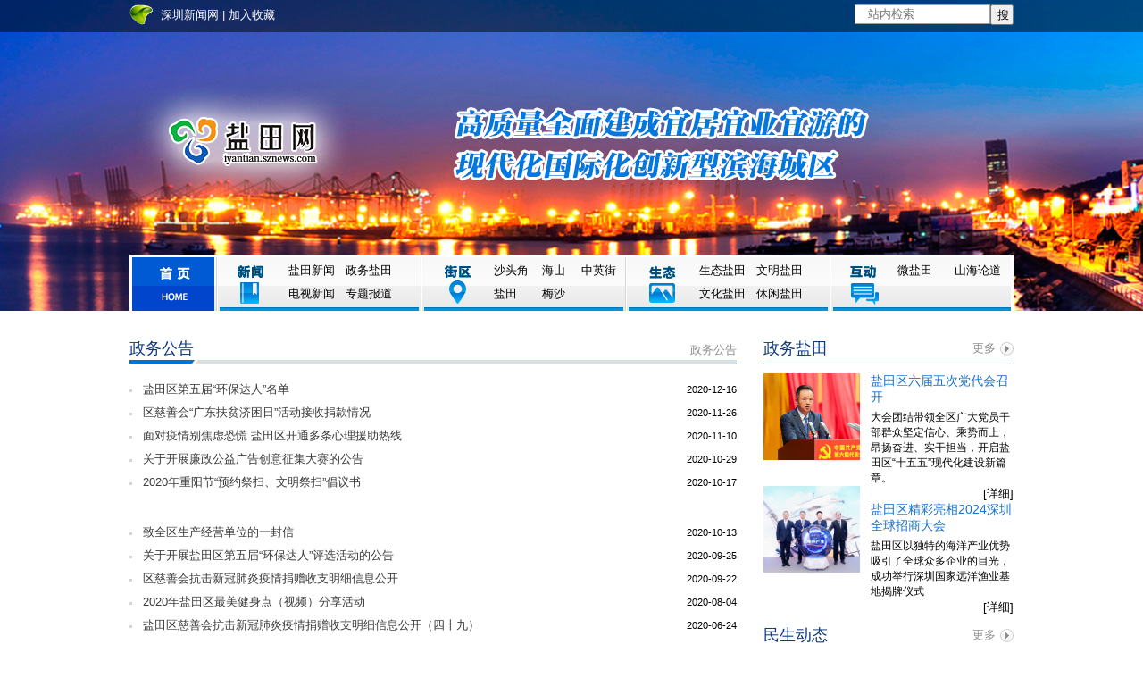

--- FILE ---
content_type: text/html
request_url: http://iyantian.sznews.com/yantian-news/node_24258_4.htm
body_size: 2752
content:
<!doctype html>
<html>
<head>
<meta http-equiv="Content-Type" content="text/html; charset=utf-8"/>
<title>政务公告_盐田网</title>
<meta name="keywords" content="政务公告" />
<meta name="description" content="政务公告" />
<meta name="catalogs" content="24,258"/>
<link rel="stylesheet" type="text/css" href="//iyantian.sznews.com/2014/css/normalize.css">
<link rel="stylesheet" type="text/css" href="//iyantian.sznews.com/2014/css/g.css">
<link rel="stylesheet" type="text/css" href="//iyantian.sznews.com/2014/css/list.css">

<script src="//iyantian.sznews.com/js/jquery-v10.min.js"></script>
<script src="//iyantian.sznews.com/js/lib/jquery.easytabs.min.js"></script>
<script src="//iyantian.sznews.com/js/lib/jquery.backstretch.min.js"></script>


<!--[if IE 6]>
    <script type="text/javascript" src="//iyantian.sznews.com//resource/templateRes/201406/05/96623/96623/DD_belatedPNG_0.0.8a-min.js"></script>
    <script type="text/javascript">
        DD_belatedPNG.fix('.logo a, .slogan img, .link_sznews, .weibo_v, .btn_play img');
    </script>
    <![endif]-->
<script src="//tjs.sjs.sinajs.cn/open/api/js/wb.js" type="text/javascript" charset="utf-8"></script>
<script src="//iyantian.sznews.com/2014/js/g.js"></script>
<script type="text/javascript">
        $(function () {

        });
    </script>
    <style type="text/css">
.pages	{ font-size: 13px; padding: 20px 0 20px; text-align: center;margin: 20px 0; overflow:hidden; zoom:1;}
.pages li{ display:inline-block;margin-right: 6px; margin-bottom:5px;}
.page-previous a{background-color: #fff;border: 1px solid #e4e4e4;border-radius: 2px; padding: 5px 14px; width:69px;}
.page-next a{background-color: #fff;border: 1px solid #e4e4e4;border-radius: 2px; padding: 5px 14px; width:69px;}
.page a{background-color: #f5f5f5;border: 1px solid #d7d7d7;border-radius: 2px;color: #333;cursor: pointer;padding: 5px 8px;text-decoration: none;}
.page a:hover,.page-active a{background-color: #3d91e7;border: 1px solid #ccdbe4; color: #FFFFFF;}
	</style>
</head>
<body>
<script type="text/javascript"src="//iyantian.sznews.com/2014/js/header2014.js"></script>
<div class="container">
  <div class="frame_2cols clearfix">
    <div class="l_col clearfix">
      <div id="panel_list" class="panel">
        <div class="panel-heading">
          <div class="panel-title">
            政务公告
          </div>
          <div class="breadcrumbs">
            政务公告
          </div>
        </div>
        <div class="panel-body">
          


<ul class="news_list">    <li><span class="time">2020-12-16</span><a   href="http://iyantian.sznews.com/yantian-news/contents/2020-12/16/content_23812636.htm"  > 盐田区第五届“环保达人”名单</a></li> <li><span class="time">2020-11-26</span><a   href="http://iyantian.sznews.com/yantian-news/contents/2020-11/26/content_23755041.htm"  > 区慈善会“广东扶贫济困日”活动接收捐款情况</a></li> <li><span class="time">2020-11-10</span><a   href="http://iyantian.sznews.com/yantian-news/contents/2020-11/10/content_23708306.htm"  > 面对疫情别焦虑恐慌 盐田区开通多条心理援助热线</a></li> <li><span class="time">2020-10-29</span><a   href="http://iyantian.sznews.com/yantian-news/contents/2020-10/29/content_23672401.htm"  > 关于开展廉政公益广告创意征集大赛的公告</a></li> <li><span class="time">2020-10-17</span><a   href="http://iyantian.sznews.com/yantian-news/contents/2020-10/17/content_23640694.htm"  > 2020年重阳节“预约祭扫、文明祭扫”倡议书</a></li>  </ul><ul class="news_list">    <li><span class="time">2020-10-13</span><a   href="http://iyantian.sznews.com/yantian-news/contents/2020-10/13/content_23629708.htm"  > 致全区生产经营单位的一封信</a></li> <li><span class="time">2020-09-25</span><a   href="http://iyantian.sznews.com/yantian-news/contents/2020-09/25/content_23590486.htm"  > 关于开展盐田区第五届“环保达人”评选活动的公告</a></li> <li><span class="time">2020-09-22</span><a   href="http://iyantian.sznews.com/yantian-news/contents/2020-09/22/content_23581012.htm"  > 区慈善会抗击新冠肺炎疫情捐赠收支明细信息公开</a></li> <li><span class="time">2020-08-04</span><a   href="http://iyantian.sznews.com/yantian-news/contents/2020-08/04/content_23418238.htm"  > 2020年盐田区最美健身点（视频）分享活动</a></li> <li><span class="time">2020-06-24</span><a   href="http://iyantian.sznews.com/yantian-news/contents/2020-06/24/content_23283030.htm"  > 盐田区慈善会抗击新冠肺炎疫情捐赠收支明细信息公开（四十九）</a></li>  </ul><ul class="news_list">    <li><span class="time">2020-06-19</span><a   href="http://iyantian.sznews.com/yantian-news/contents/2020-06/19/content_23268584.htm"  > 2020 年扶贫济困募捐倡议书</a></li> <li><span class="time">2020-06-11</span><a   href="http://iyantian.sznews.com/yantian-news/contents/2020-06/11/content_23240006.htm"  > 2019年捐款及资助明细及审计报告信息公开</a></li> <li><span class="time">2020-06-11</span><a   href="http://iyantian.sznews.com/yantian-news/contents/2020-06/11/content_23239889.htm"  > “广东扶贫济困日”活动接收捐款情况信息公开</a></li> <li><span class="time">2020-06-09</span><a   href="http://iyantian.sznews.com/yantian-news/contents/2020-06/09/content_23233639.htm"  > 关于抗击疫情捐赠物资接收及分配情况的公示</a></li> <li><span class="time">2020-06-01</span><a   href="http://iyantian.sznews.com/yantian-news/contents/2020-06/01/content_23212019.htm"  > 区慈善会抗击新冠肺炎疫情捐赠收支明细信息公开</a></li>  </ul><ul class="news_list">    <li><span class="time">2020-06-01</span><a   href="http://iyantian.sznews.com/yantian-news/contents/2020-06/01/content_23212014.htm"  > 关于抗击疫情捐赠物资接收及分配情况的公示</a></li> <li><span class="time">2020-05-26</span><a   href="http://iyantian.sznews.com/yantian-news/contents/2020-05/26/content_23189798.htm"  > 疫情防控期间盐田区游泳馆恢复对外开放公告</a></li> <li><span class="time">2020-05-26</span><a   href="http://iyantian.sznews.com/yantian-news/contents/2020-05/26/content_23189091.htm"  > 区慈善会抗击新冠肺炎疫情捐赠收支明细信息公开</a></li> <li><span class="time">2020-05-26</span><a   href="http://iyantian.sznews.com/yantian-news/contents/2020-05/26/content_23189082.htm"  > 关于抗击疫情捐赠物资接收及分配情况的公示</a></li> <li><span class="time">2020-05-20</span><a   href="http://iyantian.sznews.com/yantian-news/contents/2020-05/20/content_23170268.htm"  > 区慈善会抗击新冠肺炎疫情捐赠收支明细信息公开</a></li>  </ul>
<ul pages='16' current='4' class='pages'><li class='page-previous'><a href='http://iyantian.sznews.com/yantian-news/node_24258_3.htm'>上一页</a></li><li class='page page1'><a href='http://iyantian.sznews.com/yantian-news/node_24258.htm'>1</a></li><li class='page page2'><a href='http://iyantian.sznews.com/yantian-news/node_24258_2.htm'>2</a></li><li class='page page3'><a href='http://iyantian.sznews.com/yantian-news/node_24258_3.htm'>3</a></li><li class='page page4 page-active'><a href='javascript:void(0)'>4</a></li><li class='page page5'><a href='http://iyantian.sznews.com/yantian-news/node_24258_5.htm'>5</a></li><li class='page page6'><a href='http://iyantian.sznews.com/yantian-news/node_24258_6.htm'>6</a></li><li class='page page7'><a href='http://iyantian.sznews.com/yantian-news/node_24258_7.htm'>7</a></li><li class='page page8'><a href='http://iyantian.sznews.com/yantian-news/node_24258_8.htm'>8</a></li><li class='page page9'><a href='http://iyantian.sznews.com/yantian-news/node_24258_9.htm'>9</a></li><li class='page page10'><a href='http://iyantian.sznews.com/yantian-news/node_24258_10.htm'>10</a></li><li class='page page11'><a href='http://iyantian.sznews.com/yantian-news/node_24258_11.htm'>11</a></li><li class='page page12'><a href='http://iyantian.sznews.com/yantian-news/node_24258_12.htm'>12</a></li><li class='page page13'><a href='http://iyantian.sznews.com/yantian-news/node_24258_13.htm'>13</a></li><li class='page page14'><a href='http://iyantian.sznews.com/yantian-news/node_24258_14.htm'>14</a></li><li class='page page15'><a href='http://iyantian.sznews.com/yantian-news/node_24258_15.htm'>15</a></li><li class='page page16'><a href='http://iyantian.sznews.com/yantian-news/node_24258_16.htm'>16</a></li><li class='page-next'><a href='http://iyantian.sznews.com/yantian-news/node_24258_5.htm'>下一页</a></li></ul>
</div>
      </div>
      
    </div>
    <div class="page_inner r_col clearfix">
      <iframe id="sznews_frame" allowtransparency="yes" scrolling="No" marginheight="0" marginwidth="0" name="sznews_frame" src="//iyantian.sznews.com/yantian-news/node_236774.htm" onload="iFrameHeight()" width="100%" height="2000" frameborder="no"></iframe>
    </div>
    <script>
str="<li class='page'>...</li>";
pages=$("ul.pages").attr("pages"); 
cur=$(".page-active").text();
cur=Number(cur); //转为数字
      if (pages>10){
             $("li.page").hide();
             $("li.page-previous").show();
             $("li.page-next").show();
             $("li.page1").show();
             if (cur>4 && cur<(pages-4)){
                    $("li.page"+(cur-3)).show();
                    $("li.page"+(cur-2)).show();
                    $("li.page"+(cur-1)).show();
                    $("li.page-active").show();
                    $("li.page"+(cur+1)).show();
                    $("li.page"+(cur+2)).show();
                    $("li.page"+(cur+3)).show();
                    $("li.page"+pages).show();
                    $("li.page1").after(str);
                    $("li.page"+pages).before(str);
             }else if(cur<=4){
                    $("li.page1").show();
                    $("li.page2").show();
                    $("li.page3").show();
                    $("li.page4").show();
                    $("li.page5").show();
                    $("li.page6").show();
                    $("li.page7").show();
                    $("li.page8").show();
                    $("li.page"+pages).show();
                    $("li.page"+pages).before(str);
             }else{
                    $("li.page"+(pages-7)).show();
                    $("li.page"+(pages-6)).show();
                    $("li.page"+(pages-5)).show();
                    $("li.page"+(pages-4)).show();
                    $("li.page"+(pages-3)).show();
                    $("li.page"+(pages-2)).show();
                    $("li.page"+(pages-1)).show();
                    $("li.page"+(pages)).show();
                    $("li.page"+pages).show();
                    $("li.page1").after(str);
             }
             
      }
</script>
  </div>
</div>
<script type="text/javascript"src="//iyantian.sznews.com/2014/js/footer2014.js"></script>
</body>
</html>


--- FILE ---
content_type: text/html
request_url: http://iyantian.sznews.com/yantian-news/node_236774.htm
body_size: 2250
content:
<!DOCTYPE html PUBLIC "-//W3C//DTD XHTML 1.0 Transitional//EN" "http://www.w3.org/TR/xhtml1/DTD/xhtml1-transitional.dtd">
<html xmlns="http://www.w3.org/1999/xhtml">
<head>
<meta http-equiv="Content-Type" content="text/html; charset=utf-8"/>
<title>2017右侧嵌入页_盐田网</title>
<meta name="keywords" content="2017右侧嵌入页"/>
<meta name="description" content="2017右侧嵌入页"/>
<meta name="catalogs" content="236,774"/>
<link rel="stylesheet" type="text/css" href="//iyantian.sznews.com/2014/css/normalize.css">
<link rel="stylesheet" type="text/css" href="//iyantian.sznews.com/2014/css/g.css">
<link rel="stylesheet" type="text/css" href="//iyantian.sznews.com/2014/css/list.css">
<base target="_blank" />
</head>
<body>
<div class="page_inner r_col clearfix">
      <div id="panel_gov" class="panel">
        <div class="panel-heading">
          <div class="panel-title"> 政务盐田 </div>
          <div class="more"> <a href="/yantian-news/node_76660.htm" target="_blank">更多</a> </div>
        </div>
        
<div class="panel-body clearfix clearfix">
 <dl class="clearfix"> 
<dd class="img">  <a href="http://iyantian.sznews.com/yantian-news/contents/2026-01/28/content_31919945.htm"><img src="http://iyantian.sznews.com/yantian-news/pic/2026-01/28/31920149_13955fed-f7a5-42cb-9e4b-5b2c71391088.jpg"    border="0"> </a>  </dd> 
 <dt><a   href="http://iyantian.sznews.com/yantian-news/contents/2026-01/28/content_31919945.htm"  target=_blank > 盐田区六届五次党代会召开</a></dt>                        <dd class="intro"><a   href="http://iyantian.sznews.com/yantian-news/contents/2026-01/28/content_31919945.htm"  target=_blank >大会团结带领全区广大党员干部群众坚定信心、乘势而上，昂扬奋进、实干担当，开启盐田区“十五五”现代化建设新篇章。</a></dd> <dd class="more"><a   href="http://iyantian.sznews.com/yantian-news/contents/2026-01/28/content_31919945.htm"  target=_blank >[详细]</a></dd>                    </dl> <dl class="clearfix"> 
<dd class="img">  <a href="http://iyantian.sznews.com/yantian-news/contents/2024-12/09/content_31382335.htm"><img src="http://iyantian.sznews.com/yantian-news/pic/2024-12/09/31382458_048f3ec1-b77b-4fc8-95c0-54dea722cd3f.png"    border="0"> </a>  </dd> 
 <dt><a   href="http://iyantian.sznews.com/yantian-news/contents/2024-12/09/content_31382335.htm"  target=_blank > 盐田区精彩亮相2024深圳全球招商大会</a></dt>                        <dd class="intro"><a   href="http://iyantian.sznews.com/yantian-news/contents/2024-12/09/content_31382335.htm"  target=_blank >盐田区以独特的海洋产业优势吸引了全球众多企业的目光，成功举行深圳国家远洋渔业基地揭牌仪式</a></dd> <dd class="more"><a   href="http://iyantian.sznews.com/yantian-news/contents/2024-12/09/content_31382335.htm"  target=_blank >[详细]</a></dd>                    </dl> </div>

      </div>
      <div id="panel_livelihood_news" class="panel">
        <div class="panel-heading">
          <div class="panel-title"> 民生动态 </div>
          <div class="more"> <a href="/yantian-news/node_82422.htm" target="_blank">更多</a> </div>
        </div>
        <div class="panel-body clearfix clearfix">                    <ul class="news_list">                        <li><a   href="http://iyantian.sznews.com/yantian-news/contents/2025-12/11/content_31807325.htm"  target=_blank > 学习贯彻党的二十届四中全会精神｜盐田青年热议党的二十届四中全会精神</a></li> <li><a   href="http://iyantian.sznews.com/yantian-news/contents/2025-11/20/content_31778382.htm"  target=_blank > 学习贯彻党的二十届四中全会精神｜盐田：推动学习宣传贯彻工作落地见效 不断开创高质量发展新局面</a></li> <li><a   href="http://iyantian.sznews.com/yantian-news/contents/2025-11/20/content_31778382.htm"  target=_blank > 学习贯彻党的二十届四中全会精神｜盐田：推动学习宣传贯彻工作落地见效 不断开创高质量发展新局面</a></li> <li><a   href="http://iyantian.sznews.com/yantian-news/contents/2025-10/29/content_31729229.htm"  target=_blank > 学习贯彻党的二十届四中全会精神｜区政府党组（扩大）会议召开 传达学习贯彻习近平总书记在党的二十届四中全会上的重要讲话和全会精神</a></li> <li><a   href="http://iyantian.sznews.com/yantian-news/contents/2025-10/29/content_31780060.htm"  target=_blank > 学习贯彻党的二十届四中全会精神｜盐田区委常委会召开扩大会议 认真学习贯彻习近平总书记在党的二十届四中全会上的重要讲话和全会精神</a></li> <li><a   href="http://iyantian.sznews.com/yantian-news/contents/2025-10/31/content_31780055.htm"  target=_blank > 学习贯彻党的二十届四中全会精神｜盐田区传达学习贯彻党的二十届四中全会精神干部大会召开</a></li> <li><a   href="http://iyantian.sznews.com/content/2022-05/06/content_25109353.htm"  target=_blank > 海山街心公园的花瓣座椅掉漆 街道及时修复获居民点赞</a></li> <li><a   href="http://iyantian.sznews.com/content/2022-04/29/content_25095739.htm"  target=_blank > 网友反映盐田区沙深路绿道破损 相关部门及时修复</a></li> <li><a   href="http://iyantian.sznews.com/content/2022-04/22/content_25079480.htm"  target=_blank > 网友反映人行道路面井盖凹陷 相关部门及时修复</a></li>                                           </ul>                </div>
      </div>
      <div id="panel_special" class="panel">
        <div class="panel-heading">
          <div class="panel-title"> 专题报道 </div>
          <div class="more"> <a href="/yantian-news/node_38620.htm" target="_blank">更多</a> </div>
        </div>
        
<div class="panel-body clearfix clearfix">                    <a   href="http://iyantian.sznews.com/node_307100.html"  target=_blank ><img src="http://iyantian.sznews.com/yantian-news/pic/2023-03/29/30144950_2b4883fb-e4b8-419a-8fb1-1d65bd662ce9.jpg"    border="0" width="280" height=63> </a> </div>

      </div>
      <div id="panel_wei" class="panel">
        <div class="panel-heading">
          <div class="panel-title">微盐田</div>
        </div>
        <div class="panel-body clearfix">
          <iframe id="ytweibo" width="280" height="305"  frameborder="0" scrolling="no" src="//widget.weibo.com/list/list.php?language=zh_cn&width=280&height=305&listid=3718480740488516&appkey=&uname=%E6%B7%B1%E5%9C%B3%E6%96%B0%E9%97%BB%E7%BD%91&uid=1895096900&listname=%E7%9B%90%E7%94%B0%E7%BD%91&color=&showcreate=0&isborder=1&info=0&sidebar=1&footbar=1&dpc=1"></iframe>
          <div id="panel_app" class="b">
            <div class="c"> <a class="icon_app" href="//itunes.apple.com/cn/app/shen-zhen-xin-wen-wang/id602513088?mt=8" target="_blank"><img src="//iyantian.sznews.com//resource/templateRes/201712/06/130705/130705/icon_app.jpg"></a> <a class="icon_weixin" href="#"><img src="//iyantian.sznews.com//resource/templateRes/201712/06/130705/130705/icon_weixin_0329.jpg"></a> </div>
          </div>
        </div>
      </div>
    </div>
</body>
</html>


--- FILE ---
content_type: text/css
request_url: http://iyantian.sznews.com/2014/css/g.css
body_size: 2420
content:
html, body, div, span, applet, object, iframe,
h1, h2, h3, h4, h5, h6, p, blockquote, pre,
a, abbr, acronym, address, big, cite, code,
del, dfn, em, img, ins, kbd, q, s, samp,
small, strike, strong, sub, sup, tt, var,
b, u, i, center,
dl, dt, dd, ol, ul, li,
fieldset, form, label, legend,
table, caption, tbody, tfoot, thead, tr, th, td,
article, aside, canvas, details, embed,
figure, figcaption, footer, header, hgroup,
menu, nav, output, ruby, section, summary,
time, mark, audio, video {
    margin: 0;
    padding: 0;
    border: 0;
    font-size: 100%;
    vertical-align: baseline;
}

body {
    font-family: microsoft yahei, Arial, Helvetica, sans-serif;
    font-size: 13px;
}

a:link, a:visited {
    color: #3a3a3a;
    text-decoration: none;
    outline: none;
}

a:hover {
    color: #074a7a;
}

.clearfix:after {
    visibility: hidden;
    display: block;
    font-size: 0;
    content: " ";
    clear: both;
    height: 0;
}

.clearfix {
    zoom: 1;
}

dl, dt, dd, ul, li {
    margin: 0;
    padding: 0;
}

.container {
    width: 990px;
    margin: 0 auto;
}


.header {
    width: 100%;
    height: 348px;
    overflow: hidden;
    margin: 0 0 20px 0;
}

.header #box_header {
    position: relative;
    height: 313px;
}

.header .bar {
    color: #fff;
    height: 36px;
    background: rgba(0, 0, 0, 0.5) none repeat scroll 0 0 !important;
    filter: Alpha(opacity=66);
    background: #000000;
}

.header .logo {
    position: absolute;
    top: 50px;
}

.header .logo a:link, .header .logo a:visited {
    width: 253px;
    height: 146px;
    display: block;
    background: url(../images/logo.png) no-repeat;
    text-indent: -999em;
}

.header .nav {
    position: absolute;
    bottom: 0;
    width: 990px;
    height: 64px;
    background: url(../images/nav.png) no-repeat;
}

.header .slogan {
    position: absolute;
    right: 120px;
    top: 75px;
}

.header .nav .block {
    float: left;
}

.header .nav #nav_home a:link, .header .nav #nav_home a:visited {
    width: 98px;
    height: 64px;
    display: block;
    text-indent: -999em;
}

.header .nav #nav_news {
    width: 150px;
    padding: 5px 0 0 80px;
}

.header .nav #nav_club {
    width: 150px;
    padding: 5px 0 0 80px;
}

.header .nav #nav_zoology {
    width: 150px;
    padding: 5px 0 0 80px;
}

.header .nav #nav_interaction {
    width: 130px;
    padding: 5px 0 0 72px;
}

.header .nav a:link, .header .nav a:visited {
    color: #010101;
    text-decoration: none;
    display: inline-block;
    width: 60px;
    overflow: hidden;
}

.header .nav a:hover {
    color: #074a7a;
}

.header .nav .row {
    height: 26px;
    line-height: 26px;
}

.header .bar .link {
    position: relative;
    z-index: 100;
    padding: 5px 0 0 0;
    width: 300px;
}

.header .bar a:link, .header .bar a:visited {
    color: #fff;
    text-decoration: none;
}

.header .bar .link_sznews {
    background: url(../images/logo_sznews.png) no-repeat;
    padding: 0 0 0 35px;
    height: 23px;
    line-height: 23px;
    display: inline-block;
}

.header .bar .r {
 /*   width: 290px;*/
    float: right;
    padding: 5px 0 0 0;
    position: relative;
    z-index: 100;
}

.header .login {
    overflow: hidden;
    float: left;
    width: 100px;
    display: inline-block;
    height: 23px;
    line-height: 23px;
}

.header .search {
    width: 178px;
    display: inline-block;
    height: 24px;
    overflow: hidden;
}

.header .search .kw {
    float: left;
    border: none;
    height: 24px;
    line-height: 24px;
    width: 130px;
    color: #010101;
    padding: 0 10px;
    background: #fff;
}

.header .search #btn_search {
    width: 28px;
    height: 24px;
    background: url(../images/btn_search.png) no-repeat;
    display: block;
    float: left;
    text-indent: -999em;
}


.footer {
    text-align: center;
    padding: 30px 0 30px 0;
}

.footer .link {
    padding: 0 0 20px 0;
}

.footer .copyright span {
    padding: 0 20px 0 0;
}

.footer .link span {
    padding: 0 10px;
}

/*  S 分页  */


.pager {
    text-align: center;
}

.pager .page {
    padding: 3px 8px;
    border: 1px solid #dddddd;
    display: inline-block;
    margin: 0 5px;
}

.pager span.page {
    background: #0069df;
    color: #fff;
}
/*  E 分页    */


/*  S 友情链接    */
#panel_friend_link {
    margin: 0 0 20px 0;
}

#panel_friend_link .panel-body {
    padding: 9px 14px;
    border: 1px solid #dddddd;
}

#panel_friend_link .b {
    padding: 0 0 5px 0;
    margin: 0 0 10px 0;
    border-bottom: 1px dashed #dddddd;
}

#panel_friend_link .b.last {
    border-bottom: none;
    margin: 0;
}

#panel_friend_link .b .h {
    margin: 0 0 5px 0;
}

#panel_friend_link .b h3 {
    margin: 0;
    font-size: 13px;
    color: #686464;
}

#panel_friend_link .c a:link, #panel_friend_link .c a:visited {
    padding: 0 10px 0 0;
    line-height: 24px;
}
/*  E 友情链接    */


/*  S 头条    */
.headline {
    background: url(../images/icon_headline.png) no-repeat left;
    height: 94px;
    padding: 0 0 0 99px;
    margin: 0 0 20px 0;
}

.headline .box {
    padding: 10px 0 0 0;
    height: 82px;
    width: 891px;
    text-align: center;
    border-top: 1px solid #f69000;
    border-bottom: 1px solid #f69000;
    border-right: 1px solid #f69000;
}

.headline h1 {
    font-size: 32px;
    font-weight: 700;
    margin: 0 0 10px 0;
    display: block;
}

.headline h1 a:link, .headline h1 a:visited {
    color: #d00517;
    text-decoration: none;
}

.headline h1 a:hover {
    color: #f69000;
}

.headline .more a:link, .headline .more a:visited {
    color: #010101;
    text-decoration: none;
    padding: 0 5px;
}

.headline .more a:hover {
    color: #d00517;
}

/*  E 头条    */

.panel {
    position: relative;
}

.panel-heading {
    border-bottom: 1px solid #028AE9;
    padding: 0 0 5px 0;
    margin: 0 0 10px 0;
    position: relative;
}

.panel-heading .more {
    position: absolute;
    right: 0;
    top: 3px;
    padding: 0 20px 0 0;
    background: url(../images/btn_arrow.png) no-repeat right;
}

.panel .more a:link, .panel .more a:visited {
    color: #8e8e8e;
}

.panel .more a:hover {
    color: #010101;
}

.panel .breadcrumbs {
    position: absolute;
    right: 0;
    top: 5px;
    color: #8e8e8e;
}

.panel .breadcrumbs a:link, .panel .breadcrumbs a:visited {
    color: #8e8e8e;
}

.panel .breadcrumbs a:hover {
    color: #010101;
}


.panel-title {
    font-size: 18px;
    color: #0e397d;
}

ul.news_list li {
    margin: 0;
    list-style: none;
    line-height: 26px;
    height: 26px;
    padding: 0 0 0 15px;
    font-size: 13px;
    background: url(../images/dot_grey.png) no-repeat 0 13px;
    overflow: hidden;
}


/**/
.frame_2cols {
    margin: 0 0 20px 0;
}

.frame_2cols .l_col {
    width: 680px;
    padding: 0 0 0 0;
    float: left;
    position: relative;
}

.frame_2cols .r_col {
    width: 280px;
    float: right;
}

/* S 政务盐田 */
#panel_gov .panel-body dd.img {
    float: left;
    width: 108px;
    height: 97px;
    overflow: hidden;
}

#panel_gov .panel-body dd.img img {
    width: 108px;
    height: 97px;
}

#panel_gov .panel-body dl {
    margin: 0 0 5px 0;
    height: 120px;
}

#panel_gov .panel-body dl.margin_0 {
    margin: 0;
}

#panel_gov .panel-body dt {
    width: 160px;
    float: right;
    font-size: 14px;
    margin: 0 0 5px 0;
    color: #1672d0;
}

#panel_gov .panel-body dt a:link, #panel_gov .panel-body dt a:visited {
    color: #1672d0;
}

#panel_gov .panel-body dd a:link, #panel_gov .panel-body dd a:visited {
    color: #010101;
}

#panel_gov .panel-body dd a:hover {
    color: #074a7a
}

#panel_gov .panel-body dd.intro {
    width: 160px;
    float: right;
    font-size: 12px;
}

#panel_gov .panel-body dd.more {
    width: 160px;
    float: right;
    text-align: right;
}
/* E 政务盐田 */


/* S 微盐田 */
#panel_wei .panel-heading {
    padding: 0 0 5px 0;
    border-bottom: none;
}

#panel_wei #weibo.b {
    margin: 0 0 25px 0;
    width: 220px;
    height: 240px;
    padding: 30px 30px 0 30px;
    background: url(../images/weibo.png) no-repeat;
}

#panel_wei #weibo.b dl {
    height: 80px;
    padding: 35px 0 0 0;
}

#panel_wei #weibo.b dt {
    margin: 0 0 10px 0;
}

#panel_wei #weibo.b dt img {
    vertical-align: middle;
}

#panel_wei #weibo.b dd.img {
    float: left;
    width: 50px;
    height: 50px;
    overflow: hidden;
}
#panel_wei #weibo.b dt, #panel_wei #weibo.b dd.intro {
    float: right;
    width: 155px;
}

#panel_app.b {
    width: 278px;
    height: 155px;
    padding: 35px 0 0 0;
    border: 1px solid #dddddd;
    text-align: center;
}

#panel_app.b a {
    padding: 0 10px;
}
/* E 微盐田 */

.bg_opacity {
    position: absolute;
    bottom: 0;
    left: 0;
    width: 320px;
    height: 30px;
    opacity: 0.5;
    filter: Alpha(opacity=50);
    background: #000;
    z-index: 50;
}

.font {
    width: 300px;
    height: 30px;
    line-height: 30px;
    padding: 0 10px;
    color: #fff;
    position: absolute;
    bottom: 0;
    font-size: 12px;
    z-index: 100;
    text-align: center;
}

.page_inner.r_col .panel {
    margin: 0 0 20px 0;
}

.page_inner.r_col #panel_gov {
    margin: 0 0 10px 0;
}

.page_inner.r_col #panel_wei #weibo.b {
    margin: 0 0 10px 0;
}

#panel_service .panel-heading, #panel_friend_link .panel-heading {
    border-bottom: none;
}

--- FILE ---
content_type: text/css
request_url: http://iyantian.sznews.com/2014/css/g.css
body_size: 2420
content:
html, body, div, span, applet, object, iframe,
h1, h2, h3, h4, h5, h6, p, blockquote, pre,
a, abbr, acronym, address, big, cite, code,
del, dfn, em, img, ins, kbd, q, s, samp,
small, strike, strong, sub, sup, tt, var,
b, u, i, center,
dl, dt, dd, ol, ul, li,
fieldset, form, label, legend,
table, caption, tbody, tfoot, thead, tr, th, td,
article, aside, canvas, details, embed,
figure, figcaption, footer, header, hgroup,
menu, nav, output, ruby, section, summary,
time, mark, audio, video {
    margin: 0;
    padding: 0;
    border: 0;
    font-size: 100%;
    vertical-align: baseline;
}

body {
    font-family: microsoft yahei, Arial, Helvetica, sans-serif;
    font-size: 13px;
}

a:link, a:visited {
    color: #3a3a3a;
    text-decoration: none;
    outline: none;
}

a:hover {
    color: #074a7a;
}

.clearfix:after {
    visibility: hidden;
    display: block;
    font-size: 0;
    content: " ";
    clear: both;
    height: 0;
}

.clearfix {
    zoom: 1;
}

dl, dt, dd, ul, li {
    margin: 0;
    padding: 0;
}

.container {
    width: 990px;
    margin: 0 auto;
}


.header {
    width: 100%;
    height: 348px;
    overflow: hidden;
    margin: 0 0 20px 0;
}

.header #box_header {
    position: relative;
    height: 313px;
}

.header .bar {
    color: #fff;
    height: 36px;
    background: rgba(0, 0, 0, 0.5) none repeat scroll 0 0 !important;
    filter: Alpha(opacity=66);
    background: #000000;
}

.header .logo {
    position: absolute;
    top: 50px;
}

.header .logo a:link, .header .logo a:visited {
    width: 253px;
    height: 146px;
    display: block;
    background: url(../images/logo.png) no-repeat;
    text-indent: -999em;
}

.header .nav {
    position: absolute;
    bottom: 0;
    width: 990px;
    height: 64px;
    background: url(../images/nav.png) no-repeat;
}

.header .slogan {
    position: absolute;
    right: 120px;
    top: 75px;
}

.header .nav .block {
    float: left;
}

.header .nav #nav_home a:link, .header .nav #nav_home a:visited {
    width: 98px;
    height: 64px;
    display: block;
    text-indent: -999em;
}

.header .nav #nav_news {
    width: 150px;
    padding: 5px 0 0 80px;
}

.header .nav #nav_club {
    width: 150px;
    padding: 5px 0 0 80px;
}

.header .nav #nav_zoology {
    width: 150px;
    padding: 5px 0 0 80px;
}

.header .nav #nav_interaction {
    width: 130px;
    padding: 5px 0 0 72px;
}

.header .nav a:link, .header .nav a:visited {
    color: #010101;
    text-decoration: none;
    display: inline-block;
    width: 60px;
    overflow: hidden;
}

.header .nav a:hover {
    color: #074a7a;
}

.header .nav .row {
    height: 26px;
    line-height: 26px;
}

.header .bar .link {
    position: relative;
    z-index: 100;
    padding: 5px 0 0 0;
    width: 300px;
}

.header .bar a:link, .header .bar a:visited {
    color: #fff;
    text-decoration: none;
}

.header .bar .link_sznews {
    background: url(../images/logo_sznews.png) no-repeat;
    padding: 0 0 0 35px;
    height: 23px;
    line-height: 23px;
    display: inline-block;
}

.header .bar .r {
 /*   width: 290px;*/
    float: right;
    padding: 5px 0 0 0;
    position: relative;
    z-index: 100;
}

.header .login {
    overflow: hidden;
    float: left;
    width: 100px;
    display: inline-block;
    height: 23px;
    line-height: 23px;
}

.header .search {
    width: 178px;
    display: inline-block;
    height: 24px;
    overflow: hidden;
}

.header .search .kw {
    float: left;
    border: none;
    height: 24px;
    line-height: 24px;
    width: 130px;
    color: #010101;
    padding: 0 10px;
    background: #fff;
}

.header .search #btn_search {
    width: 28px;
    height: 24px;
    background: url(../images/btn_search.png) no-repeat;
    display: block;
    float: left;
    text-indent: -999em;
}


.footer {
    text-align: center;
    padding: 30px 0 30px 0;
}

.footer .link {
    padding: 0 0 20px 0;
}

.footer .copyright span {
    padding: 0 20px 0 0;
}

.footer .link span {
    padding: 0 10px;
}

/*  S 分页  */


.pager {
    text-align: center;
}

.pager .page {
    padding: 3px 8px;
    border: 1px solid #dddddd;
    display: inline-block;
    margin: 0 5px;
}

.pager span.page {
    background: #0069df;
    color: #fff;
}
/*  E 分页    */


/*  S 友情链接    */
#panel_friend_link {
    margin: 0 0 20px 0;
}

#panel_friend_link .panel-body {
    padding: 9px 14px;
    border: 1px solid #dddddd;
}

#panel_friend_link .b {
    padding: 0 0 5px 0;
    margin: 0 0 10px 0;
    border-bottom: 1px dashed #dddddd;
}

#panel_friend_link .b.last {
    border-bottom: none;
    margin: 0;
}

#panel_friend_link .b .h {
    margin: 0 0 5px 0;
}

#panel_friend_link .b h3 {
    margin: 0;
    font-size: 13px;
    color: #686464;
}

#panel_friend_link .c a:link, #panel_friend_link .c a:visited {
    padding: 0 10px 0 0;
    line-height: 24px;
}
/*  E 友情链接    */


/*  S 头条    */
.headline {
    background: url(../images/icon_headline.png) no-repeat left;
    height: 94px;
    padding: 0 0 0 99px;
    margin: 0 0 20px 0;
}

.headline .box {
    padding: 10px 0 0 0;
    height: 82px;
    width: 891px;
    text-align: center;
    border-top: 1px solid #f69000;
    border-bottom: 1px solid #f69000;
    border-right: 1px solid #f69000;
}

.headline h1 {
    font-size: 32px;
    font-weight: 700;
    margin: 0 0 10px 0;
    display: block;
}

.headline h1 a:link, .headline h1 a:visited {
    color: #d00517;
    text-decoration: none;
}

.headline h1 a:hover {
    color: #f69000;
}

.headline .more a:link, .headline .more a:visited {
    color: #010101;
    text-decoration: none;
    padding: 0 5px;
}

.headline .more a:hover {
    color: #d00517;
}

/*  E 头条    */

.panel {
    position: relative;
}

.panel-heading {
    border-bottom: 1px solid #028AE9;
    padding: 0 0 5px 0;
    margin: 0 0 10px 0;
    position: relative;
}

.panel-heading .more {
    position: absolute;
    right: 0;
    top: 3px;
    padding: 0 20px 0 0;
    background: url(../images/btn_arrow.png) no-repeat right;
}

.panel .more a:link, .panel .more a:visited {
    color: #8e8e8e;
}

.panel .more a:hover {
    color: #010101;
}

.panel .breadcrumbs {
    position: absolute;
    right: 0;
    top: 5px;
    color: #8e8e8e;
}

.panel .breadcrumbs a:link, .panel .breadcrumbs a:visited {
    color: #8e8e8e;
}

.panel .breadcrumbs a:hover {
    color: #010101;
}


.panel-title {
    font-size: 18px;
    color: #0e397d;
}

ul.news_list li {
    margin: 0;
    list-style: none;
    line-height: 26px;
    height: 26px;
    padding: 0 0 0 15px;
    font-size: 13px;
    background: url(../images/dot_grey.png) no-repeat 0 13px;
    overflow: hidden;
}


/**/
.frame_2cols {
    margin: 0 0 20px 0;
}

.frame_2cols .l_col {
    width: 680px;
    padding: 0 0 0 0;
    float: left;
    position: relative;
}

.frame_2cols .r_col {
    width: 280px;
    float: right;
}

/* S 政务盐田 */
#panel_gov .panel-body dd.img {
    float: left;
    width: 108px;
    height: 97px;
    overflow: hidden;
}

#panel_gov .panel-body dd.img img {
    width: 108px;
    height: 97px;
}

#panel_gov .panel-body dl {
    margin: 0 0 5px 0;
    height: 120px;
}

#panel_gov .panel-body dl.margin_0 {
    margin: 0;
}

#panel_gov .panel-body dt {
    width: 160px;
    float: right;
    font-size: 14px;
    margin: 0 0 5px 0;
    color: #1672d0;
}

#panel_gov .panel-body dt a:link, #panel_gov .panel-body dt a:visited {
    color: #1672d0;
}

#panel_gov .panel-body dd a:link, #panel_gov .panel-body dd a:visited {
    color: #010101;
}

#panel_gov .panel-body dd a:hover {
    color: #074a7a
}

#panel_gov .panel-body dd.intro {
    width: 160px;
    float: right;
    font-size: 12px;
}

#panel_gov .panel-body dd.more {
    width: 160px;
    float: right;
    text-align: right;
}
/* E 政务盐田 */


/* S 微盐田 */
#panel_wei .panel-heading {
    padding: 0 0 5px 0;
    border-bottom: none;
}

#panel_wei #weibo.b {
    margin: 0 0 25px 0;
    width: 220px;
    height: 240px;
    padding: 30px 30px 0 30px;
    background: url(../images/weibo.png) no-repeat;
}

#panel_wei #weibo.b dl {
    height: 80px;
    padding: 35px 0 0 0;
}

#panel_wei #weibo.b dt {
    margin: 0 0 10px 0;
}

#panel_wei #weibo.b dt img {
    vertical-align: middle;
}

#panel_wei #weibo.b dd.img {
    float: left;
    width: 50px;
    height: 50px;
    overflow: hidden;
}
#panel_wei #weibo.b dt, #panel_wei #weibo.b dd.intro {
    float: right;
    width: 155px;
}

#panel_app.b {
    width: 278px;
    height: 155px;
    padding: 35px 0 0 0;
    border: 1px solid #dddddd;
    text-align: center;
}

#panel_app.b a {
    padding: 0 10px;
}
/* E 微盐田 */

.bg_opacity {
    position: absolute;
    bottom: 0;
    left: 0;
    width: 320px;
    height: 30px;
    opacity: 0.5;
    filter: Alpha(opacity=50);
    background: #000;
    z-index: 50;
}

.font {
    width: 300px;
    height: 30px;
    line-height: 30px;
    padding: 0 10px;
    color: #fff;
    position: absolute;
    bottom: 0;
    font-size: 12px;
    z-index: 100;
    text-align: center;
}

.page_inner.r_col .panel {
    margin: 0 0 20px 0;
}

.page_inner.r_col #panel_gov {
    margin: 0 0 10px 0;
}

.page_inner.r_col #panel_wei #weibo.b {
    margin: 0 0 10px 0;
}

#panel_service .panel-heading, #panel_friend_link .panel-heading {
    border-bottom: none;
}

--- FILE ---
content_type: application/javascript
request_url: http://iyantian.sznews.com/2014/js/footer2014.js
body_size: 904
content:
document.writeln("<div class=\'container\'>");
document.writeln("  <div id=\'panel_friend_link\' class=\'panel\'>");
document.writeln("    <div class=\'panel-heading\'>");
document.writeln("      <div class=\'panel-title\'> 友情链接 </div>");
document.writeln("    </div>");
document.writeln("    <div class=\'panel-body\'>");
document.writeln("      <div class=\'b\'>");
document.writeln("        <div class=\'h\'>");
document.writeln("          <h3>深圳网站</h3>");
document.writeln("        </div>");
document.writeln("        <div class=\'c\'> <a href=\'http://www.sznews.com/\' rel=\'noopener noreferrer\'>深圳新闻网</a><a href=\'http://www.sz.gov.cn/cn/\' rel=\'noopener noreferrer\'>深圳政府在线</a><a");
document.writeln("                        href=\'http://ifutian.sznews.com/\' rel=\'noopener noreferrer\'>福田网</a><a href=\'http://www.luoohu.com/\' rel=\'noopener noreferrer\'>罗湖网</a><a");
document.writeln("                        href=\'http://inanshan.sznews.com/\' rel=\'noopener noreferrer\'>深圳南山网</a><a href=\'http://ibaoan.sznews.com/\' rel=\'noopener noreferrer\'>深圳宝安网</a><a");
document.writeln("                        href=\'http://ilonggang.sznews.com/\' rel=\'noopener noreferrer\'>龙岗新闻网</a><a href=\'http://iguangming.sznews.com/\' rel=\'noopener noreferrer\'>绿色光明网</a><a");
document.writeln("                        href=\'http://ipingshan.sznews.com/\' rel=\'noopener noreferrer\'>坪山新闻网</a><a");
document.writeln("                        href=\'http://ilonghua.sznews.com/\' rel=\'noopener noreferrer\'>龙华网</a><a href=\'http://iqianhai.sznews.com/\' rel=\'noopener noreferrer\'>前海新闻网</a> </div>");
document.writeln("      </div>");
document.writeln("      <div class=\'b last\'>");
document.writeln("        <div class=\'h\'>");
document.writeln("          <h3>国内网站</h3>");
document.writeln("        </div>");
document.writeln("        <div class=\'c\'> <a href=\'http://www.people.com.cn/\' rel=\'noopener noreferrer\'>人民网</a><a href=\'http://www.xinhuanet.com/\' rel=\'noopener noreferrer\'>新华网</a><a");
document.writeln("                        href=\'http://www.ifeng.com/\' rel=\'noopener noreferrer\'>凤凰网</a><a href=\'http://www.chinanews.com/\' rel=\'noopener noreferrer\'>中新网</a><a");
document.writeln("                        href=\'http://www.eastday.com/\' rel=\'noopener noreferrer\'>东方网</a><a");
document.writeln("                        href=\'http://www.southcn.com/\' rel=\'noopener noreferrer\'>南方网</a><a href=\'http://www.enorth.com.cn/\' rel=\'noopener noreferrer\'>北方网</a><a");
document.writeln("                        href=\'http://www.sina.com/\' rel=\'noopener noreferrer\'>新浪网</a><a href=\'http://www.qq.com/\' rel=\'noopener noreferrer\'>腾讯网</a><a");
document.writeln("                        href=\'http://www.sohu.com/\' rel=\'noopener noreferrer\' >搜狐网</a><a");
document.writeln("                        href=\'http://www.163.com/\' rel=\'noopener noreferrer\'>网易</a><a href=\'http://www.qingdaonews.com/\' rel=\'noopener noreferrer\'>青岛新闻网</a><a");
document.writeln("                        href=\'http://www.rednet.cn/\' rel=\'noopener noreferrer\'>红网</a><a href=\'http://www.dayoo.com/\' rel=\'noopener noreferrer\'>大洋网</a></div>");
document.writeln("      </div>");
document.writeln("    </div>");
document.writeln("  </div>");
document.writeln("  <div class=\'footer\'>");
document.writeln("    <div class=\'link\'><a href=\'http://iyantian.sznews.com/content/2012-07/25/content_6984612.htm\' target=\'_blank\'>关于我们</a><span>|</span><a href=\'http://iyantian.sznews.com/content/2012-07/25/content_6984642.htm\' target=\'_blank\'>联系我们</a><span>|</span>广告合作：0755-25227172　报料：0755-25227172 </div>");
document.writeln("    <div class=\'copyright\'><a class=\'icp\' href=\'https://beian.miit.gov.cn\'  target=\'_blank\' rel=\'noopener noreferrer\'>备案编号：粤ICP备16092393号</a> </div>");
document.writeln("  </div>");
document.writeln("</div>");

--- FILE ---
content_type: application/javascript
request_url: http://iyantian.sznews.com/2014/js/header2014.js
body_size: 2003
content:
var Mobile = {
	Android: function() {
		return navigator.userAgent.match(/Android/i);
	},
	BlackBerry: function() {
		return navigator.userAgent.match(/BlackBerry/i);
	},
	iOS: function() {
		return navigator.userAgent.match(/iPhone|iPod/i);
	},
	Opera: function() {
		return navigator.userAgent.match(/Opera Mini/i);
	},
	Windows: function() {
		return navigator.userAgent.match(/IEMobile/i);
	},
	any: function() {
		return (Mobile.Android() || Mobile.BlackBerry() || Mobile.iOS() || Mobile.Opera() || Mobile.Windows());
	}
};

if (Mobile.any())
{
	var href = window.location.href;
	//文章
	if (href.match(/content_\d{2,}/i))
	{
		window.location.href= window.location.origin + "/m/article.htm?url=" + window.location.href;
	}

	//新闻栏目
	if (href.match(/yantian-news\/node_\d{2,}/i))
	{
		window.location.href= window.location.origin + "/m/node.htm?url=" + window.location.href;
	}
}


//加入二维码
var qr = "<div id='qrcodeWrap' style='text-align: center;margin-top:20px;'>";
	qr += "<span style='color: #999; padding: 10px;'>扫一扫在手机打开当前页</span>";
	// qr += "<div id=\"qrcode\"><img src=\"http://app10.sznews.com/m/qrcode?url=" + window.location.href + "\" /></div>";
	qr += "<div id=\"qrcode\"></div>";
	qr += "</div>";

$(function () {
	$(".article_content").append(qr);
	let qrcode_js_url = 'https://www.sznews.com/js/lib/jquery.qrcode.min.js';
        $.getScript(qrcode_js_url, function () {
		$('#qrcode').qrcode({ width: 150, height: 150, text: window.location.href });
	});
});


document.writeln("<div class=\'header\'>");
document.writeln("    <div class=\'bar\'>");
document.writeln("        <div class=\'container\'>");
document.writeln("            <div class=\'r clearfix\'>");
document.writeln("                <div class=\'search clearfix\'>");
document.writeln("                <!--<form id=\'searchform\' name=\'searchform\' action=\'http://newsearch.sznews.com/news/Search.do\' target=\'_blank\' method=\'get\'>-->");
document.writeln("                ");
document.writeln("                <input type=\'hidden\' name=\'pgno\' value=\'1\'/> <!--页码-->");
document.writeln(" <input type=\'hidden\' name=\'pgsz\' value=\'10\'/> <!--每页条数-->");
document.writeln(" <input type=\'hidden\' name=\'sn\' value=\'盐田网\'/> <!--站点：新闻主站、龙岗新闻网-->");
document.writeln(" <input type=\'hidden\' name=\'pgno\' value=\'1\'/> <input type=\'hidden\' name=\'pgsz\' value=\'10\'/> <input name=\'tx\' type=\'text\' class=\'kw\' style=\'background:white;border: 1px solid; border-color:#A0A0A0; color: navy;height:20px;\' placeholder=\' 站内检索\'  id=\'bdcsMain\'/> <input type=\'submit\' id=\'\' class=\'input_jbtn\' style=\' width:26px; height:23px;color:#000\' value=\'搜\' onClick=\'searchBaiduByText()\'/>");
document.writeln("               <!-- </form>-->");
document.writeln("                ");
document.writeln("                </div>");
document.writeln("            </div>");
document.writeln("            <div class=\'link\'><a class=\'link_sznews\' target=\'_blank\' href=\'http://www.sznews.com/\' rel=\'noopener noreferrer\'>深圳新闻网</a> | <a href=\'javascript:window.external.AddFavorite(\'http://iyantian.sznews.com//\', \'盐田网\')\'>加入收藏</a></div>");
document.writeln("        </div>");
document.writeln("    </div>");
document.writeln("    <div class=\'container\' id=\'box_header\'>");
document.writeln("        <div class=\'logo\'><a href=\'http://iyantian.sznews.com/\' title=\'盐田网\' target=\'_blank\'>盐田网</a></div>");
document.writeln("<div class=\'slogan\'><img src=\'http://iyantian.sznews.com/2014/images/slogan4.png\'></div>");
document.writeln("        <div class=\'nav\'>");
document.writeln("            <div id=\'nav_home\' class=\'block\'>");
document.writeln("                <a href=\'http://iyantian.sznews.com\' target=\'_self\'>首页</a>            </div>");
document.writeln("            <div id=\'nav_news\' class=\'block\'>");
document.writeln("                <div class=\'row\'>");
document.writeln("                    <a href=\'/yantian-news/node_24052.htm\' target=\'_self\'>盐田新闻</a>");
document.writeln("                    <a href=\'/yantian-news/node_76660.htm\' target=\'_self\'>政务盐田</a>                </div>");
document.writeln("                <div class=\'row\'>");
document.writeln("                    <a href=\'/yantian-news/node_24064.htm\' target=\'_self\'>电视新闻</a>  ");
document.writeln("                    <a href=\'/yantian-news/node_38620.htm\' target=\'_self\'>专题报道</a>                </div>");
document.writeln("            </div>");
document.writeln("            <div id=\'nav_club\' class=\'block\'>");
document.writeln("                <div class=\'row\'>");
document.writeln("                    <a style=\'width:50px;\' href=\'/yantian-news/node_178726.htm\' target=\'_self\'>沙头角</a>");
document.writeln("                    <a style=\'width:40px;\' href=\'/yantian-news/node_178727.htm\' target=\'_self\'>海山</a>                ");
document.writeln("                    <a style=\'width:50px;\' href=\'http://iyantian.sznews.com/yantian-zt/contents/node_227820.htm\'>中英街</a>");
document.writeln("                    </div>");
document.writeln("                <div class=\'row\'>");
document.writeln("                    <a style=\'width:50px;\' href=\'/yantian-news/node_178728.htm\' target=\'_self\'>盐田</a>");
document.writeln("                    <a style=\'width:50px;\' href=\'/yantian-news/node_178729.htm\' target=\'_self\'>梅沙</a>                </div>");

document.writeln("            </div>");
document.writeln("            <div id=\'nav_zoology\' class=\'block\'>");
document.writeln("                <div class=\'row\'>");
document.writeln("                    <a href=\'http://iyantian.sznews.com/node_307100.html\'>生态盐田</a>");
document.writeln("                    <a href=\'/yantian-ltyt/node_24063.htm#wm\'>文明盐田</a>");
document.writeln("                </div>");
document.writeln("                <div class=\'row\'>");
document.writeln("                    <a href=\'/yantian-ltyt/node_24063.htm#wh\'>文化盐田</a>");
document.writeln("                    <a href=\'/yantian-ltyt/node_24063.htm#xx\'>休闲盐田</a>");
document.writeln("                </div>");
document.writeln("            </div>");
document.writeln("            <div id=\'nav_interaction\' class=\'block\'>");
document.writeln("                <div class=\'row\'>");
document.writeln("                    <a href=\'/index.htm#wyt\'>微盐田</a>");
document.writeln("                    <a href=\'http://iyantian.sznews.com/node_178746.htm\' target=\'_blank\'>山海论道</a>                 </div>");
document.writeln("            </div>");
document.writeln("        </div>");
document.writeln("    </div>");
document.writeln("</div>");

function searchBaiduByText() {
            var s = document.getElementById("bdcsMain");
            if (s.value.trim().length <= 0) {
                alert("请输入搜索内容!");
                return;
            }
            var siteid = "2316877334344128460"; 
            var targeturl = "http://zhannei.baidu.com/cse/search?q=" + s.value.trim() + "&s=" + siteid + "&nsid=0&isNeedCheckDomain=1&jump=1";
            window.open(targeturl, "_blank");
        }

--- FILE ---
content_type: application/javascript
request_url: http://iyantian.sznews.com/2014/js/g.js
body_size: 336
content:
$(function () {
    $(".header").backstretch([
        'http://iyantian.sznews.com/2014/images/pic-01.jpg',
        'http://iyantian.sznews.com/2014/images/pic-02.jpg',
        'http://iyantian.sznews.com/2014/images/pic-03.jpg',
        'http://iyantian.sznews.com/2014/images/pic-04.jpg',
        'http://iyantian.sznews.com/2014/images/pic-05.jpg'
    ], { duration: 5000,
        fade: 500
    });


    $("#btn_search").click(function () {
        var kw = $(".kw").val();

        if (!kw) {
            alert('请输入您要搜索的关键词');
        } else {
            window.location.href = 'http://www.test.com/search.php?kw=' + kw;
        }

    });
});